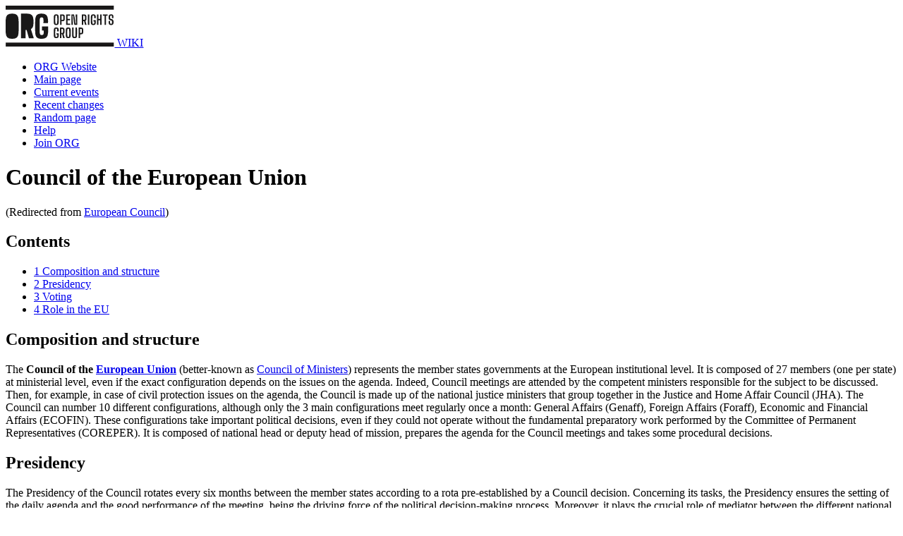

--- FILE ---
content_type: text/html; charset=UTF-8
request_url: https://wiki.openrightsgroup.org/wiki/European_Council
body_size: 6486
content:
<!DOCTYPE html>
<html class="client-nojs" lang="en" dir="ltr">
<head>
<meta charset="UTF-8">
<title>Council of the European Union - ORG Wiki</title>
<script>document.documentElement.className="client-js";RLCONF={"wgBreakFrames":false,"wgSeparatorTransformTable":["",""],"wgDigitTransformTable":["",""],"wgDefaultDateFormat":"dmy","wgMonthNames":["","January","February","March","April","May","June","July","August","September","October","November","December"],"wgRequestId":"467d30d1d077e83ab54ebc95","wgCanonicalNamespace":"","wgCanonicalSpecialPageName":false,"wgNamespaceNumber":0,"wgPageName":"Council_of_the_European_Union","wgTitle":"Council of the European Union","wgCurRevisionId":42825,"wgRevisionId":42825,"wgArticleId":6037,"wgIsArticle":true,"wgIsRedirect":false,"wgAction":"view","wgUserName":null,"wgUserGroups":["*"],"wgCategories":["European Union"],"wgPageViewLanguage":"en","wgPageContentLanguage":"en","wgPageContentModel":"wikitext","wgRelevantPageName":"Council_of_the_European_Union","wgRelevantArticleId":6037,"wgIsProbablyEditable":false,"wgRelevantPageIsProbablyEditable":false,"wgRestrictionEdit":[],"wgRestrictionMove":[],
"wgRedirectedFrom":"European_Council","wgCiteReferencePreviewsActive":true,"wgInternalRedirectTargetUrl":"/wiki/Council_of_the_European_Union"};RLSTATE={"site.styles":"ready","user.styles":"ready","user":"ready","user.options":"loading","skins.org":"ready"};RLPAGEMODULES=["mediawiki.action.view.redirect","site","mediawiki.page.ready","mediawiki.toc","skins.org.js"];</script>
<script>(RLQ=window.RLQ||[]).push(function(){mw.loader.impl(function(){return["user.options@12s5i",function($,jQuery,require,module){mw.user.tokens.set({"patrolToken":"+\\","watchToken":"+\\","csrfToken":"+\\"});
}];});});</script>
<link rel="stylesheet" href="/w/load.php?lang=en&amp;modules=skins.org&amp;only=styles&amp;skin=org">
<script async="" src="/w/load.php?lang=en&amp;modules=startup&amp;only=scripts&amp;raw=1&amp;skin=org"></script>
<meta name="ResourceLoaderDynamicStyles" content="">
<link rel="stylesheet" href="/w/load.php?lang=en&amp;modules=site.styles&amp;only=styles&amp;skin=org">
<meta name="generator" content="MediaWiki 1.43.0">
<meta name="robots" content="max-image-preview:standard">
<meta name="format-detection" content="telephone=no">
<meta name="viewport" content="width=device-width, initial-scale=1.0, user-scalable=yes, minimum-scale=0.25, maximum-scale=5.0">
<link rel="search" type="application/opensearchdescription+xml" href="/w/rest.php/v1/search" title="ORG Wiki (en)">
<link rel="EditURI" type="application/rsd+xml" href="https://wiki.openrightsgroup.org/w/api.php?action=rsd">
<link rel="canonical" href="https://wiki.openrightsgroup.org/wiki/Council_of_the_European_Union">
<link rel="license" href="/wiki/CreativeCommonsLicenseInfo">
<link rel="alternate" type="application/atom+xml" title="ORG Wiki Atom feed" href="/w/index.php?title=Special:RecentChanges&amp;feed=atom">
	<meta name="twitter:card" content="summary">

	<meta name="og:title" content="Council of the European Union">

	<meta name="twitter:site" content="@openrightsgroup">

	<meta name="og:description" content="">

	<meta name="twitter:image" content="https://www.openrightsgroup.org/apple-touch-icon-180x180.png">

</head>
<body class="mediawiki ltr sitedir-ltr mw-hide-empty-elt ns-0 ns-subject page-Council_of_the_European_Union rootpage-Council_of_the_European_Union skin-org action-view skin--responsive"><header class="navbar-container sticky-top">
  <div class="navbar navbar-expand-md navbar-light">
    <div class="container">
      <a href="/" class="navbar-brand"><img class="navbar-brand__image" src="https://www.openrightsgroup.org/app/themes/outlandish/assets/img/logo-black.svg" alt="Open Rights Group" title="Open Rights Group"> WIKI</a>
      <!-- <button class="navbar-toggler" type="button" data-toggle="collapse" data-target="#main-menu" aria-controls="main-menu" aria-expanded="false" aria-label="Toggle navigation">
        <span class="navbar-toggler-icon"></span>
      </button> -->
      <div id="main-menu" class="collapse navbar-collapse">
        <nav class="ml-auto">
          <ul class="navbar-nav">
            <li id="n-mainsite-description" class="mw-list-item"><a href="https://www.openrightsgroup.org/" rel="nofollow">ORG Website</a></li><li id="n-mainpage-description" class="mw-list-item"><a href="/wiki/Main_Page" title="Visit the main page [z]" accesskey="z">Main page</a></li><li id="n-currentevents" class="mw-list-item"><a href="/wiki/ORG_Wiki:Current_events" title="Find background information on current events">Current events</a></li><li id="n-recentchanges" class="mw-list-item"><a href="/wiki/Special:RecentChanges" title="A list of recent changes in the wiki [r]" accesskey="r">Recent changes</a></li><li id="n-randompage" class="mw-list-item"><a href="/wiki/Special:Random" title="Load a random page [x]" accesskey="x">Random page</a></li><li id="n-help" class="mw-list-item"><a href="https://www.mediawiki.org/wiki/Special:MyLanguage/Help:Contents" title="The place to find out">Help</a></li>
            <li class="nav-item nav-button">
              <a href="https://www.openrightsgroup.org/become-an-org-member/">Join ORG</a>
            </li>
          </ul>
        </nav>
      </div>
    </div>
  </div>
</header>

<main id="content" class="mw-body">
  <div class="post-content">
    <div class="container">
      <header class="content__header heading">
        <h1 class="firstHeading content__heading" ><span class="mw-page-title-main">Council of the European Union</span></h1>
        <div id="mw-content-subtitle"><span class="mw-redirectedfrom">(Redirected from <a href="/w/index.php?title=European_Council&amp;redirect=no" class="mw-redirect" title="European Council">European Council</a>)</span></div>
      </header>
      <div id="mw-content-text" class="mw-body-content"><div class="mw-content-ltr mw-parser-output" lang="en" dir="ltr"><div id="toc" class="toc" role="navigation" aria-labelledby="mw-toc-heading"><input type="checkbox" role="button" id="toctogglecheckbox" class="toctogglecheckbox" style="display:none" /><div class="toctitle" lang="en" dir="ltr"><h2 id="mw-toc-heading">Contents</h2><span class="toctogglespan"><label class="toctogglelabel" for="toctogglecheckbox"></label></span></div>
<ul>
<li class="toclevel-1 tocsection-1"><a href="#Composition_and_structure"><span class="tocnumber">1</span> <span class="toctext">Composition and structure</span></a></li>
<li class="toclevel-1 tocsection-2"><a href="#Presidency"><span class="tocnumber">2</span> <span class="toctext">Presidency</span></a></li>
<li class="toclevel-1 tocsection-3"><a href="#Voting"><span class="tocnumber">3</span> <span class="toctext">Voting</span></a></li>
<li class="toclevel-1 tocsection-4"><a href="#Role_in_the_EU"><span class="tocnumber">4</span> <span class="toctext">Role in the EU</span></a></li>
</ul>
</div>

<h2><span class="mw-headline" id="Composition_and_structure">Composition and structure</span></h2>
<p>The <b>Council of the <a href="/wiki/European_Union" title="European Union">European Union</a></b> (better-known as <a href="/wiki/Council_of_Ministers" class="mw-redirect" title="Council of Ministers">Council of Ministers</a>) represents the member states governments at the European institutional level. It is composed of 27 members (one per state) at ministerial level, even if the exact configuration depends on the issues on the agenda. Indeed, Council meetings are attended by the competent ministers responsible for the subject to be discussed. Then, for example, in  case of civil protection issues on the agenda, the Council is made up of the national justice ministers that group together in the Justice and Home Affair Council (JHA). The Council can number 10 different configurations, although only the 3 main configurations meet regularly once a month: General Affairs (Genaff), Foreign Affairs (Foraff), Economic and Financial Affairs (ECOFIN). These configurations take important political decisions, even if they could not operate without the fundamental preparatory work performed by the Committee of Permanent  Representatives (COREPER). It is composed of national head or deputy head of mission, prepares the agenda for the Council meetings and takes some procedural decisions.
</p>
<h2><span class="mw-headline" id="Presidency">Presidency</span></h2>
<p>The Presidency of the Council  rotates every six months between the member states according to a rota pre-established by a Council decision. Concerning its tasks, the Presidency ensures the setting of the daily agenda and the good performance of the meeting, being the driving force of the political decision-making process. Moreover, it plays the crucial role of mediator between the different national demands because the configurations are chaired by the ministers of the state that holds the Presidency, except the “Foraff” which has been chaired by the High Representative of the Union since the Lisbon Treaty has come into effect.
</p>
<h2><span class="mw-headline" id="Voting">Voting</span></h2>
<p>Concerning the voting system within the Council, the treaty revisions have reduced the cases in which the unanimity is required to adopt legislation. Indeed, many acts are adopted using a Qualified Majority Voting (QMV).  According to QMV, every member state is represented in the Council but the number of votes allocated to the countries depends upon the size of their population. Currently, 2 criteria must be respected in order to reach the qualified majority: a) 50% (in presence of an European Commission's proposal) or 67% (in all other cases) of the member states; b) 74% of the voting weights. Moreover, upon request of a member state, a third criteria can be activated: the qualified majority must cover the 62% of the European Union in terms of population. With the approval of the Lisbon Treat, new criteria have been introduced and the will come into force from 1 November 2014: a) 55% (with the European Commission's proposal) or 72% (in all other cases) of the member states (15 at least): b) 65% of the European population.
</p>
<h2><span class="mw-headline" id="Role_in_the_EU">Role in the EU</span></h2>
<p>According to the Treaties, the Council has legislative and executive powers shared with the other institutions. Indeed, in most cases the Council shares the legislative function with the European Commission (for the proposal) and with the European Parliament (in the adoption). Only in some issues, very reduced by the treaty revisions, the Council still maintains a great power of decision, being able to adopt legislative acts alone (with the consultation or assent of the EP). On the other hand, the executive power is exerted by the Council, European Commission, European Parliament and national states. As a matter of fact, the EP and the Council can empower the Commission to adopt delegate acts: “a legislative act may delegate to the Commission the power to adopt non-legislative acts of general application to supplement or amend certain non-essential elements of the legislative act” (art. 290 TFEU). Moreover, the Council coordinates the general economic policies of the member states, has a general power of decision and exercises special responsibilities for the management and the development of the foreign relations of the EU.
</p>
<!-- 
NewPP limit report
Cached time: 20260126195821
Cache expiry: 86400
Reduced expiry: false
Complications: [show‐toc]
CPU time usage: 0.005 seconds
Real time usage: 0.012 seconds
Preprocessor visited node count: 13/1000000
Post‐expand include size: 0/2097152 bytes
Template argument size: 0/2097152 bytes
Highest expansion depth: 2/100
Expensive parser function count: 0/100
Unstrip recursion depth: 0/20
Unstrip post‐expand size: 0/5000000 bytes
-->
<!--
Transclusion expansion time report (%,ms,calls,template)
100.00%    0.000      1 -total
-->

<!-- Saved in parser cache with key mediawiki_public_live-orgwiki:pcache:idhash:6037-0!canonical and timestamp 20260126195821 and revision id 42825. Rendering was triggered because: page-view
 -->
</div>
<div class="printfooter" data-nosnippet="">Retrieved from "<a dir="ltr" href="https://wiki.openrightsgroup.org/w/index.php?title=Council_of_the_European_Union&amp;oldid=42825">https://wiki.openrightsgroup.org/w/index.php?title=Council_of_the_European_Union&amp;oldid=42825</a>"</div></div>
      <div id="catlinks" class="catlinks" data-mw="interface"><div id="mw-normal-catlinks" class="mw-normal-catlinks"><a href="/wiki/Special:Categories" title="Special:Categories">Category</a>: <ul><li><a href="/wiki/Category:European_Union" title="Category:European Union">European Union</a></li></ul></div></div>
      
    </div>
  </div>
</main>

<footer id="footer" class="mw-footer footer container-fluid" role="contentinfo" >
  <div class="footer__search mb-4">
    <form action="/w/index.php" role="search" class="mw-portlet" id="p-search">
      <input type="hidden" name="title" value="Special:Search">
      <input type="search" name="search" placeholder="Search ORG Wiki" aria-label="Search ORG Wiki" autocapitalize="sentences" title="Search ORG Wiki [f]" accesskey="f" id="searchInput">
      <input type="submit" name="go" value="Go" title="Go to a page with this exact name if it exists" class="searchButton" id="searchButton">
    </form>
  </div>
		<ul id="footer-info">
<li id="footer-info-lastmod"> This page was last edited on 21 March 2014, at 16:29.</li>
<li id="footer-info-copyright">Content is available under <a href="/wiki/CreativeCommonsLicenseInfo" title="CreativeCommonsLicenseInfo">Licensed under a Creative Commons Attribution-Share Alike 2.0 UK: England & Wales License</a> unless otherwise noted.</li>
</ul>

  <div class="footer__row">
    <div class="wp-block-columns">
      <div class="wp-block-column">
	<h4>Meta</h4>
	<ul>
          <li id="ca-nstab-main" class="selected mw-list-item"><a href="/wiki/Council_of_the_European_Union" title="View the content page [c]" accesskey="c">Page</a></li><li id="ca-talk" class="new mw-list-item"><a href="/w/index.php?title=Talk:Council_of_the_European_Union&amp;action=edit&amp;redlink=1" rel="discussion" class="new" title="Discussion about the content page (page does not exist) [t]" accesskey="t">Discussion</a></li>
          <li id="ca-view" class="selected mw-list-item"><a href="/wiki/Council_of_the_European_Union">Read</a></li><li id="ca-viewsource" class="mw-list-item"><a href="/w/index.php?title=Council_of_the_European_Union&amp;action=edit" title="This page is protected.&#10;You can view its source [e]" accesskey="e">View source</a></li><li id="ca-history" class="mw-list-item"><a href="/w/index.php?title=Council_of_the_European_Union&amp;action=history" title="Past revisions of this page [h]" accesskey="h">View history</a></li>
	</ul>
      </div> 
      <div class="wp-block-column">
	<h4>Info</h4>
	<ul>
          <li><a href="/wiki/ORG_Wiki:Privacy_policy" title="ORG Wiki:Privacy policy">Privacy policy</a></li>
          <li><a href="/wiki/ORG_Wiki:About" title="ORG Wiki:About">About ORG Wiki</a></li>
          <li><a href="/wiki/ORG_Wiki:General_disclaimer" title="ORG Wiki:General disclaimer">Disclaimers</a></li>
	</ul>
      </div>
      <div class="wp-block-column">
	<h4>Tools</h4>
	<ul>
          <li id="t-whatlinkshere" class="mw-list-item"><a href="/wiki/Special:WhatLinksHere/Council_of_the_European_Union" title="A list of all wiki pages that link here [j]" accesskey="j">What links here</a></li><li id="t-recentchangeslinked" class="mw-list-item"><a href="/wiki/Special:RecentChangesLinked/Council_of_the_European_Union" rel="nofollow" title="Recent changes in pages linked from this page [k]" accesskey="k">Related changes</a></li><li id="t-specialpages" class="mw-list-item"><a href="/wiki/Special:SpecialPages" title="A list of all special pages [q]" accesskey="q">Special pages</a></li><li id="t-print" class="mw-list-item"><a href="javascript:print();" rel="alternate" title="Printable version of this page [p]" accesskey="p">Printable version</a></li><li id="t-permalink" class="mw-list-item"><a href="/w/index.php?title=Council_of_the_European_Union&amp;oldid=42825" title="Permanent link to this revision of this page">Permanent link</a></li><li id="t-info" class="mw-list-item"><a href="/w/index.php?title=Council_of_the_European_Union&amp;action=info" title="More information about this page">Page information</a></li>
	</ul>
      </div> 
      <div class="wp-block-column">
	<h4>Personal tools</h4>
	<ul>
          <li id="pt-login" class="mw-list-item"><a href="/w/index.php?title=Special:UserLogin&amp;returnto=Council+of+the+European+Union" title="You are encouraged to log in; however, it is not mandatory [o]" accesskey="o">Log in</a></li>
	</ul>
      </div> 
    </div>
    <hr class="wp-block-separator">
    <div class="wp-block-columns">
      <div class="wp-block-column">
        <p><a href="https://creativecommons.org/licenses/by-sa/3.0/"> <img loading="lazy" src="https://www.openrightsgroup.org/app/uploads/2020/07/CC-BY-SA-15px.png" alt="" class="wp-image-7386" width="60" height="21"></a> <a href="https://creativecommons.org/licenses/by-sa/3.0/">2005 – 2021, free to reuse except where stated.</a> <a href="https://www.openrightsgroup.org/credits/">Credits</a></p>
        <p>Open Rights is a non-profit company limited by Guarantee, registered in England and Wales no.&nbsp;<a href="http://data.companieshouse.gov.uk/doc/company/05581537">05581537</a>.</p>
      </div>
      <div class="wp-block-column">
        <ul class="footer-policy-list"><li><a href="https://www.openrightsgroup.org/privacy-policy/">Privacy and cookie policy</a></li></ul>
      </div>
    </div>
  </div>
</footer>

<!-- Matomo -->
<script type="text/javascript">
  var _paq = window._paq || [];
  _paq.push(['disableCookies']);
  _paq.push(['trackPageView']);
  _paq.push(['enableLinkTracking']);
  (function() {
    var u="https://bug.openrightsgroup.org/matomo/";
    _paq.push(['setTrackerUrl', u+'matomo.php']);
    _paq.push(['setSiteId', '3']);
    var d=document, g=d.createElement('script'), s=d.getElementsByTagName('script')[0];
    g.type='text/javascript'; g.async=true; g.defer=true; g.src=u+'matomo.js'; s.parentNode.insertBefore(g,s);
  })();
</script>
<noscript><img src="https://bug.openrightsgroup.org/matomo/matomo.php?idsite=3&rec=1" style="border:0" alt="" /></noscript>
<!-- End Matomo -->
<script>(RLQ=window.RLQ||[]).push(function(){mw.config.set({"wgBackendResponseTime":198,"wgPageParseReport":{"limitreport":{"cputime":"0.005","walltime":"0.012","ppvisitednodes":{"value":13,"limit":1000000},"postexpandincludesize":{"value":0,"limit":2097152},"templateargumentsize":{"value":0,"limit":2097152},"expansiondepth":{"value":2,"limit":100},"expensivefunctioncount":{"value":0,"limit":100},"unstrip-depth":{"value":0,"limit":20},"unstrip-size":{"value":0,"limit":5000000},"timingprofile":["100.00%    0.000      1 -total"]},"cachereport":{"timestamp":"20260126195821","ttl":86400,"transientcontent":false}}});});</script>
</body>
</html>